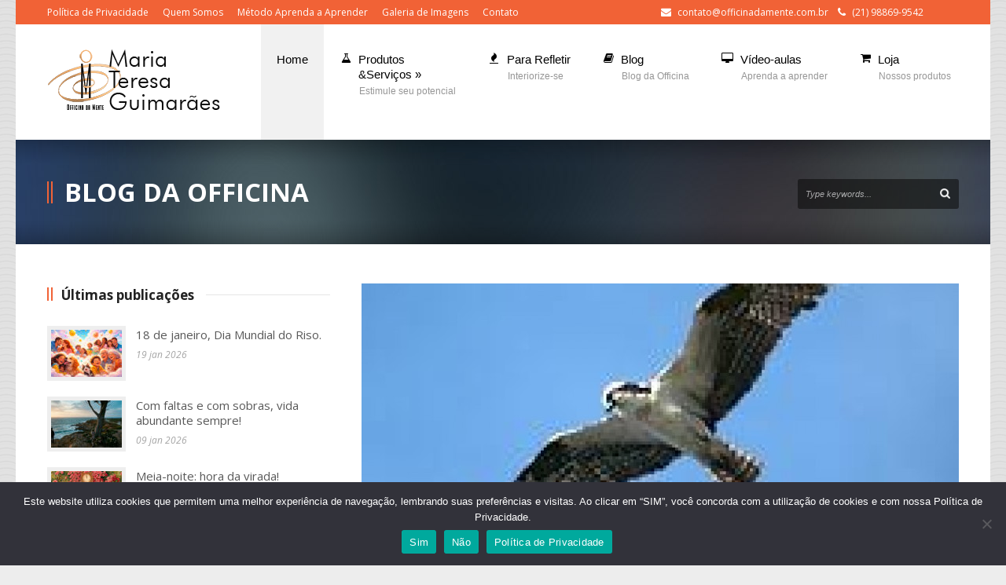

--- FILE ---
content_type: text/html; charset=UTF-8
request_url: https://oficinadamente.com/ser-perfeito/
body_size: 74586
content:
<!DOCTYPE html>
<!--[if lt IE 7]><html class="no-js lt-ie9 lt-ie8 lt-ie7" lang="pt-BR"> <![endif]-->
<!--[if IE 7]><html class="no-js lt-ie9 lt-ie8" lang="pt-BR"> <![endif]-->
<!--[if IE 8]><html class="no-js lt-ie9" lang="pt-BR"> <![endif]-->
<!--[if gt IE 8]><!--> <html class="no-js" lang="pt-BR"> <!--<![endif]-->
<head>

	<!-- Basic Page Needs
  ================================================== -->
	<meta charset="UTF-8" />
	<title>Officina da Mente   &raquo; Ser perfeito!</title>

	<!--[if lt IE 9]>
		<script src="http://html5shiv.googlecode.com/svn/trunk/html5.js"></script>
	<![endif]-->

	<!-- CSS
  ================================================== -->
	<link rel="stylesheet" href="https://oficinadamente.com/wp-content/themes/kingpower/style.css" type="text/css" />
	
				<meta name="viewport" content="width=device-width, user-scalable=no">
		<link rel="stylesheet" href="https://oficinadamente.com/wp-content/themes/kingpower/stylesheet/foundation-responsive.css">
		
	<!--[if IE 7]>
		<link rel="stylesheet" href="https://oficinadamente.com/wp-content/themes/kingpower/stylesheet/ie7-style.css" /> 
		<link rel="stylesheet" href="https://oficinadamente.com/wp-content/themes/kingpower/stylesheet/font-awesome/font-awesome-ie7.min.css" /> 
	<![endif]-->	
	
	<link rel="shortcut icon" href="https://oficinadamente.com/wp-content/uploads/2013/04/favicon1.ico" type="image/x-icon" /><meta property="og:image" content="https://oficinadamente.com/wp-content/uploads/2013/04/pr_08_06_05-150x150.jpg"/><link href="https://fonts.googleapis.com/css?family=Lato:100,100i,200,200i,300,300i,400,400i,500,500i,600,600i,700,700i,800,800i,900,900i%7COpen+Sans:100,100i,200,200i,300,300i,400,400i,500,500i,600,600i,700,700i,800,800i,900,900i%7CIndie+Flower:100,100i,200,200i,300,300i,400,400i,500,500i,600,600i,700,700i,800,800i,900,900i%7COswald:100,100i,200,200i,300,300i,400,400i,500,500i,600,600i,700,700i,800,800i,900,900i" rel="stylesheet"><meta name='robots' content='max-image-preview:large' />
<link rel='dns-prefetch' href='//cdn.jsdelivr.net' />
<link rel='dns-prefetch' href='//player.vimeo.com' />
<link rel='dns-prefetch' href='//ssl.p.jwpcdn.com' />
<link rel='dns-prefetch' href='//fonts.googleapis.com' />
<link rel="alternate" title="oEmbed (JSON)" type="application/json+oembed" href="https://oficinadamente.com/wp-json/oembed/1.0/embed?url=https%3A%2F%2Foficinadamente.com%2Fser-perfeito%2F" />
<link rel="alternate" title="oEmbed (XML)" type="text/xml+oembed" href="https://oficinadamente.com/wp-json/oembed/1.0/embed?url=https%3A%2F%2Foficinadamente.com%2Fser-perfeito%2F&#038;format=xml" />
<style id='wp-img-auto-sizes-contain-inline-css' type='text/css'>
img:is([sizes=auto i],[sizes^="auto," i]){contain-intrinsic-size:3000px 1500px}
/*# sourceURL=wp-img-auto-sizes-contain-inline-css */
</style>
<link rel='stylesheet' id='style-custom-css' href='https://oficinadamente.com/wp-content/themes/kingpower/style-custom.css?ver=6.9' type='text/css' media='all' />
<link rel='stylesheet' id='Google-Font-Droid+Serif-css' href='https://fonts.googleapis.com/css?family=Droid+Serif%3An%2Ci%2Cb%2Cbi&#038;subset=latin&#038;ver=6.9' type='text/css' media='all' />
<link rel='stylesheet' id='Google-Font-Open+Sans-css' href='https://fonts.googleapis.com/css?family=Open+Sans%3An%2Ci%2Cb%2Cbi&#038;subset=latin&#038;ver=6.9' type='text/css' media='all' />
<link rel='stylesheet' id='jquery.prettyphoto-css' href='https://oficinadamente.com/wp-content/plugins/wp-video-lightbox/css/prettyPhoto.css?ver=6.9' type='text/css' media='all' />
<link rel='stylesheet' id='video-lightbox-css' href='https://oficinadamente.com/wp-content/plugins/wp-video-lightbox/wp-video-lightbox.css?ver=6.9' type='text/css' media='all' />
<link rel='stylesheet' id='layerslider-css' href='https://oficinadamente.com/wp-content/plugins/layerslider/assets/static/layerslider/css/layerslider.css?ver=7.10.0' type='text/css' media='all' />
<style id='wp-emoji-styles-inline-css' type='text/css'>

	img.wp-smiley, img.emoji {
		display: inline !important;
		border: none !important;
		box-shadow: none !important;
		height: 1em !important;
		width: 1em !important;
		margin: 0 0.07em !important;
		vertical-align: -0.1em !important;
		background: none !important;
		padding: 0 !important;
	}
/*# sourceURL=wp-emoji-styles-inline-css */
</style>
<style id='wp-block-library-inline-css' type='text/css'>
:root{--wp-block-synced-color:#7a00df;--wp-block-synced-color--rgb:122,0,223;--wp-bound-block-color:var(--wp-block-synced-color);--wp-editor-canvas-background:#ddd;--wp-admin-theme-color:#007cba;--wp-admin-theme-color--rgb:0,124,186;--wp-admin-theme-color-darker-10:#006ba1;--wp-admin-theme-color-darker-10--rgb:0,107,160.5;--wp-admin-theme-color-darker-20:#005a87;--wp-admin-theme-color-darker-20--rgb:0,90,135;--wp-admin-border-width-focus:2px}@media (min-resolution:192dpi){:root{--wp-admin-border-width-focus:1.5px}}.wp-element-button{cursor:pointer}:root .has-very-light-gray-background-color{background-color:#eee}:root .has-very-dark-gray-background-color{background-color:#313131}:root .has-very-light-gray-color{color:#eee}:root .has-very-dark-gray-color{color:#313131}:root .has-vivid-green-cyan-to-vivid-cyan-blue-gradient-background{background:linear-gradient(135deg,#00d084,#0693e3)}:root .has-purple-crush-gradient-background{background:linear-gradient(135deg,#34e2e4,#4721fb 50%,#ab1dfe)}:root .has-hazy-dawn-gradient-background{background:linear-gradient(135deg,#faaca8,#dad0ec)}:root .has-subdued-olive-gradient-background{background:linear-gradient(135deg,#fafae1,#67a671)}:root .has-atomic-cream-gradient-background{background:linear-gradient(135deg,#fdd79a,#004a59)}:root .has-nightshade-gradient-background{background:linear-gradient(135deg,#330968,#31cdcf)}:root .has-midnight-gradient-background{background:linear-gradient(135deg,#020381,#2874fc)}:root{--wp--preset--font-size--normal:16px;--wp--preset--font-size--huge:42px}.has-regular-font-size{font-size:1em}.has-larger-font-size{font-size:2.625em}.has-normal-font-size{font-size:var(--wp--preset--font-size--normal)}.has-huge-font-size{font-size:var(--wp--preset--font-size--huge)}.has-text-align-center{text-align:center}.has-text-align-left{text-align:left}.has-text-align-right{text-align:right}.has-fit-text{white-space:nowrap!important}#end-resizable-editor-section{display:none}.aligncenter{clear:both}.items-justified-left{justify-content:flex-start}.items-justified-center{justify-content:center}.items-justified-right{justify-content:flex-end}.items-justified-space-between{justify-content:space-between}.screen-reader-text{border:0;clip-path:inset(50%);height:1px;margin:-1px;overflow:hidden;padding:0;position:absolute;width:1px;word-wrap:normal!important}.screen-reader-text:focus{background-color:#ddd;clip-path:none;color:#444;display:block;font-size:1em;height:auto;left:5px;line-height:normal;padding:15px 23px 14px;text-decoration:none;top:5px;width:auto;z-index:100000}html :where(.has-border-color){border-style:solid}html :where([style*=border-top-color]){border-top-style:solid}html :where([style*=border-right-color]){border-right-style:solid}html :where([style*=border-bottom-color]){border-bottom-style:solid}html :where([style*=border-left-color]){border-left-style:solid}html :where([style*=border-width]){border-style:solid}html :where([style*=border-top-width]){border-top-style:solid}html :where([style*=border-right-width]){border-right-style:solid}html :where([style*=border-bottom-width]){border-bottom-style:solid}html :where([style*=border-left-width]){border-left-style:solid}html :where(img[class*=wp-image-]){height:auto;max-width:100%}:where(figure){margin:0 0 1em}html :where(.is-position-sticky){--wp-admin--admin-bar--position-offset:var(--wp-admin--admin-bar--height,0px)}@media screen and (max-width:600px){html :where(.is-position-sticky){--wp-admin--admin-bar--position-offset:0px}}

/*# sourceURL=wp-block-library-inline-css */
</style><style id='global-styles-inline-css' type='text/css'>
:root{--wp--preset--aspect-ratio--square: 1;--wp--preset--aspect-ratio--4-3: 4/3;--wp--preset--aspect-ratio--3-4: 3/4;--wp--preset--aspect-ratio--3-2: 3/2;--wp--preset--aspect-ratio--2-3: 2/3;--wp--preset--aspect-ratio--16-9: 16/9;--wp--preset--aspect-ratio--9-16: 9/16;--wp--preset--color--black: #000000;--wp--preset--color--cyan-bluish-gray: #abb8c3;--wp--preset--color--white: #ffffff;--wp--preset--color--pale-pink: #f78da7;--wp--preset--color--vivid-red: #cf2e2e;--wp--preset--color--luminous-vivid-orange: #ff6900;--wp--preset--color--luminous-vivid-amber: #fcb900;--wp--preset--color--light-green-cyan: #7bdcb5;--wp--preset--color--vivid-green-cyan: #00d084;--wp--preset--color--pale-cyan-blue: #8ed1fc;--wp--preset--color--vivid-cyan-blue: #0693e3;--wp--preset--color--vivid-purple: #9b51e0;--wp--preset--gradient--vivid-cyan-blue-to-vivid-purple: linear-gradient(135deg,rgb(6,147,227) 0%,rgb(155,81,224) 100%);--wp--preset--gradient--light-green-cyan-to-vivid-green-cyan: linear-gradient(135deg,rgb(122,220,180) 0%,rgb(0,208,130) 100%);--wp--preset--gradient--luminous-vivid-amber-to-luminous-vivid-orange: linear-gradient(135deg,rgb(252,185,0) 0%,rgb(255,105,0) 100%);--wp--preset--gradient--luminous-vivid-orange-to-vivid-red: linear-gradient(135deg,rgb(255,105,0) 0%,rgb(207,46,46) 100%);--wp--preset--gradient--very-light-gray-to-cyan-bluish-gray: linear-gradient(135deg,rgb(238,238,238) 0%,rgb(169,184,195) 100%);--wp--preset--gradient--cool-to-warm-spectrum: linear-gradient(135deg,rgb(74,234,220) 0%,rgb(151,120,209) 20%,rgb(207,42,186) 40%,rgb(238,44,130) 60%,rgb(251,105,98) 80%,rgb(254,248,76) 100%);--wp--preset--gradient--blush-light-purple: linear-gradient(135deg,rgb(255,206,236) 0%,rgb(152,150,240) 100%);--wp--preset--gradient--blush-bordeaux: linear-gradient(135deg,rgb(254,205,165) 0%,rgb(254,45,45) 50%,rgb(107,0,62) 100%);--wp--preset--gradient--luminous-dusk: linear-gradient(135deg,rgb(255,203,112) 0%,rgb(199,81,192) 50%,rgb(65,88,208) 100%);--wp--preset--gradient--pale-ocean: linear-gradient(135deg,rgb(255,245,203) 0%,rgb(182,227,212) 50%,rgb(51,167,181) 100%);--wp--preset--gradient--electric-grass: linear-gradient(135deg,rgb(202,248,128) 0%,rgb(113,206,126) 100%);--wp--preset--gradient--midnight: linear-gradient(135deg,rgb(2,3,129) 0%,rgb(40,116,252) 100%);--wp--preset--font-size--small: 13px;--wp--preset--font-size--medium: 20px;--wp--preset--font-size--large: 36px;--wp--preset--font-size--x-large: 42px;--wp--preset--spacing--20: 0.44rem;--wp--preset--spacing--30: 0.67rem;--wp--preset--spacing--40: 1rem;--wp--preset--spacing--50: 1.5rem;--wp--preset--spacing--60: 2.25rem;--wp--preset--spacing--70: 3.38rem;--wp--preset--spacing--80: 5.06rem;--wp--preset--shadow--natural: 6px 6px 9px rgba(0, 0, 0, 0.2);--wp--preset--shadow--deep: 12px 12px 50px rgba(0, 0, 0, 0.4);--wp--preset--shadow--sharp: 6px 6px 0px rgba(0, 0, 0, 0.2);--wp--preset--shadow--outlined: 6px 6px 0px -3px rgb(255, 255, 255), 6px 6px rgb(0, 0, 0);--wp--preset--shadow--crisp: 6px 6px 0px rgb(0, 0, 0);}:where(.is-layout-flex){gap: 0.5em;}:where(.is-layout-grid){gap: 0.5em;}body .is-layout-flex{display: flex;}.is-layout-flex{flex-wrap: wrap;align-items: center;}.is-layout-flex > :is(*, div){margin: 0;}body .is-layout-grid{display: grid;}.is-layout-grid > :is(*, div){margin: 0;}:where(.wp-block-columns.is-layout-flex){gap: 2em;}:where(.wp-block-columns.is-layout-grid){gap: 2em;}:where(.wp-block-post-template.is-layout-flex){gap: 1.25em;}:where(.wp-block-post-template.is-layout-grid){gap: 1.25em;}.has-black-color{color: var(--wp--preset--color--black) !important;}.has-cyan-bluish-gray-color{color: var(--wp--preset--color--cyan-bluish-gray) !important;}.has-white-color{color: var(--wp--preset--color--white) !important;}.has-pale-pink-color{color: var(--wp--preset--color--pale-pink) !important;}.has-vivid-red-color{color: var(--wp--preset--color--vivid-red) !important;}.has-luminous-vivid-orange-color{color: var(--wp--preset--color--luminous-vivid-orange) !important;}.has-luminous-vivid-amber-color{color: var(--wp--preset--color--luminous-vivid-amber) !important;}.has-light-green-cyan-color{color: var(--wp--preset--color--light-green-cyan) !important;}.has-vivid-green-cyan-color{color: var(--wp--preset--color--vivid-green-cyan) !important;}.has-pale-cyan-blue-color{color: var(--wp--preset--color--pale-cyan-blue) !important;}.has-vivid-cyan-blue-color{color: var(--wp--preset--color--vivid-cyan-blue) !important;}.has-vivid-purple-color{color: var(--wp--preset--color--vivid-purple) !important;}.has-black-background-color{background-color: var(--wp--preset--color--black) !important;}.has-cyan-bluish-gray-background-color{background-color: var(--wp--preset--color--cyan-bluish-gray) !important;}.has-white-background-color{background-color: var(--wp--preset--color--white) !important;}.has-pale-pink-background-color{background-color: var(--wp--preset--color--pale-pink) !important;}.has-vivid-red-background-color{background-color: var(--wp--preset--color--vivid-red) !important;}.has-luminous-vivid-orange-background-color{background-color: var(--wp--preset--color--luminous-vivid-orange) !important;}.has-luminous-vivid-amber-background-color{background-color: var(--wp--preset--color--luminous-vivid-amber) !important;}.has-light-green-cyan-background-color{background-color: var(--wp--preset--color--light-green-cyan) !important;}.has-vivid-green-cyan-background-color{background-color: var(--wp--preset--color--vivid-green-cyan) !important;}.has-pale-cyan-blue-background-color{background-color: var(--wp--preset--color--pale-cyan-blue) !important;}.has-vivid-cyan-blue-background-color{background-color: var(--wp--preset--color--vivid-cyan-blue) !important;}.has-vivid-purple-background-color{background-color: var(--wp--preset--color--vivid-purple) !important;}.has-black-border-color{border-color: var(--wp--preset--color--black) !important;}.has-cyan-bluish-gray-border-color{border-color: var(--wp--preset--color--cyan-bluish-gray) !important;}.has-white-border-color{border-color: var(--wp--preset--color--white) !important;}.has-pale-pink-border-color{border-color: var(--wp--preset--color--pale-pink) !important;}.has-vivid-red-border-color{border-color: var(--wp--preset--color--vivid-red) !important;}.has-luminous-vivid-orange-border-color{border-color: var(--wp--preset--color--luminous-vivid-orange) !important;}.has-luminous-vivid-amber-border-color{border-color: var(--wp--preset--color--luminous-vivid-amber) !important;}.has-light-green-cyan-border-color{border-color: var(--wp--preset--color--light-green-cyan) !important;}.has-vivid-green-cyan-border-color{border-color: var(--wp--preset--color--vivid-green-cyan) !important;}.has-pale-cyan-blue-border-color{border-color: var(--wp--preset--color--pale-cyan-blue) !important;}.has-vivid-cyan-blue-border-color{border-color: var(--wp--preset--color--vivid-cyan-blue) !important;}.has-vivid-purple-border-color{border-color: var(--wp--preset--color--vivid-purple) !important;}.has-vivid-cyan-blue-to-vivid-purple-gradient-background{background: var(--wp--preset--gradient--vivid-cyan-blue-to-vivid-purple) !important;}.has-light-green-cyan-to-vivid-green-cyan-gradient-background{background: var(--wp--preset--gradient--light-green-cyan-to-vivid-green-cyan) !important;}.has-luminous-vivid-amber-to-luminous-vivid-orange-gradient-background{background: var(--wp--preset--gradient--luminous-vivid-amber-to-luminous-vivid-orange) !important;}.has-luminous-vivid-orange-to-vivid-red-gradient-background{background: var(--wp--preset--gradient--luminous-vivid-orange-to-vivid-red) !important;}.has-very-light-gray-to-cyan-bluish-gray-gradient-background{background: var(--wp--preset--gradient--very-light-gray-to-cyan-bluish-gray) !important;}.has-cool-to-warm-spectrum-gradient-background{background: var(--wp--preset--gradient--cool-to-warm-spectrum) !important;}.has-blush-light-purple-gradient-background{background: var(--wp--preset--gradient--blush-light-purple) !important;}.has-blush-bordeaux-gradient-background{background: var(--wp--preset--gradient--blush-bordeaux) !important;}.has-luminous-dusk-gradient-background{background: var(--wp--preset--gradient--luminous-dusk) !important;}.has-pale-ocean-gradient-background{background: var(--wp--preset--gradient--pale-ocean) !important;}.has-electric-grass-gradient-background{background: var(--wp--preset--gradient--electric-grass) !important;}.has-midnight-gradient-background{background: var(--wp--preset--gradient--midnight) !important;}.has-small-font-size{font-size: var(--wp--preset--font-size--small) !important;}.has-medium-font-size{font-size: var(--wp--preset--font-size--medium) !important;}.has-large-font-size{font-size: var(--wp--preset--font-size--large) !important;}.has-x-large-font-size{font-size: var(--wp--preset--font-size--x-large) !important;}
/*# sourceURL=global-styles-inline-css */
</style>

<style id='classic-theme-styles-inline-css' type='text/css'>
/*! This file is auto-generated */
.wp-block-button__link{color:#fff;background-color:#32373c;border-radius:9999px;box-shadow:none;text-decoration:none;padding:calc(.667em + 2px) calc(1.333em + 2px);font-size:1.125em}.wp-block-file__button{background:#32373c;color:#fff;text-decoration:none}
/*# sourceURL=/wp-includes/css/classic-themes.min.css */
</style>
<link rel='stylesheet' id='mpp_gutenberg-css' href='https://oficinadamente.com/wp-content/plugins/metronet-profile-picture/dist/blocks.style.build.css?ver=2.6.3' type='text/css' media='all' />
<link rel='stylesheet' id='elite_player_style-css' href='https://oficinadamente.com/wp-content/plugins/Elite-video-player/css/elite.min.css?ver=11.0.1' type='text/css' media='all' />
<link rel='stylesheet' id='elite_player_icons-css' href='https://oficinadamente.com/wp-content/plugins/Elite-video-player/css/elite-font-awesome.min.css?ver=11.0.1' type='text/css' media='all' />
<link rel='stylesheet' id='elite_player_scrollbar-css' href='https://oficinadamente.com/wp-content/plugins/Elite-video-player/css/jquery.mCustomScrollbar.min.css?ver=11.0.1' type='text/css' media='all' />
<link rel='stylesheet' id='contact-form-7-css' href='https://oficinadamente.com/wp-content/plugins/contact-form-7/includes/css/styles.css?ver=6.1.4' type='text/css' media='all' />
<link rel='stylesheet' id='cookie-notice-front-css' href='https://oficinadamente.com/wp-content/plugins/cookie-notice/css/front.min.css?ver=2.5.11' type='text/css' media='all' />
<link rel='stylesheet' id='wpa-css-css' href='https://oficinadamente.com/wp-content/plugins/honeypot/includes/css/wpa.css?ver=2.3.04' type='text/css' media='all' />
<link rel='stylesheet' id='newsletter-css' href='https://oficinadamente.com/wp-content/plugins/newsletter/style.css?ver=9.1.1' type='text/css' media='all' />
<link rel='stylesheet' id='wppb_stylesheet-css' href='https://oficinadamente.com/wp-content/plugins/profile-builder/assets/css/style-front-end.css?ver=3.15.2' type='text/css' media='all' />
<link rel='stylesheet' id='superfish-css' href='https://oficinadamente.com/wp-content/themes/kingpower/stylesheet/superfish.css?ver=6.9' type='text/css' media='all' />
<link rel='stylesheet' id='fancybox-css' href='https://oficinadamente.com/wp-content/themes/kingpower/stylesheet/fancybox.css?ver=6.9' type='text/css' media='all' />
<link rel='stylesheet' id='fancybox-thumbs-css' href='https://oficinadamente.com/wp-content/themes/kingpower/stylesheet/jquery.fancybox-thumbs.css?ver=6.9' type='text/css' media='all' />
<link rel='stylesheet' id='font-awesome-css' href='https://oficinadamente.com/wp-content/themes/kingpower/stylesheet/font-awesome/font-awesome.css?ver=6.9' type='text/css' media='all' />
<script type="text/javascript" src="https://oficinadamente.com/wp-includes/js/jquery/jquery.min.js?ver=3.7.1" id="jquery-core-js"></script>
<script type="text/javascript" src="https://oficinadamente.com/wp-includes/js/jquery/jquery-migrate.min.js?ver=3.4.1" id="jquery-migrate-js"></script>
<script type="text/javascript" src="https://oficinadamente.com/wp-content/plugins/wp-video-lightbox/js/jquery.prettyPhoto.js?ver=3.1.6" id="jquery.prettyphoto-js"></script>
<script type="text/javascript" id="video-lightbox-js-extra">
/* <![CDATA[ */
var vlpp_vars = {"prettyPhoto_rel":"wp-video-lightbox","animation_speed":"fast","slideshow":"5000","autoplay_slideshow":"false","opacity":"0.80","show_title":"true","allow_resize":"true","allow_expand":"true","default_width":"640","default_height":"480","counter_separator_label":"/","theme":"pp_default","horizontal_padding":"20","hideflash":"false","wmode":"opaque","autoplay":"false","modal":"false","deeplinking":"false","overlay_gallery":"true","overlay_gallery_max":"30","keyboard_shortcuts":"true","ie6_fallback":"true"};
//# sourceURL=video-lightbox-js-extra
/* ]]> */
</script>
<script type="text/javascript" src="https://oficinadamente.com/wp-content/plugins/wp-video-lightbox/js/video-lightbox.js?ver=3.1.6" id="video-lightbox-js"></script>
<script type="text/javascript" id="layerslider-utils-js-extra">
/* <![CDATA[ */
var LS_Meta = {"v":"7.10.0","fixGSAP":"1"};
//# sourceURL=layerslider-utils-js-extra
/* ]]> */
</script>
<script type="text/javascript" src="https://oficinadamente.com/wp-content/plugins/layerslider/assets/static/layerslider/js/layerslider.utils.js?ver=7.10.0" id="layerslider-utils-js"></script>
<script type="text/javascript" src="https://oficinadamente.com/wp-content/plugins/layerslider/assets/static/layerslider/js/layerslider.kreaturamedia.jquery.js?ver=7.10.0" id="layerslider-js"></script>
<script type="text/javascript" src="https://oficinadamente.com/wp-content/plugins/layerslider/assets/static/layerslider/js/layerslider.transitions.js?ver=7.10.0" id="layerslider-transitions-js"></script>
<script type="text/javascript" src="https://oficinadamente.com/wp-content/plugins/Elite-video-player/js/embed.min.js?ver=11.0.1" id="elite_embed-js"></script>
<script type="text/javascript" src="https://cdn.jsdelivr.net/npm/hls.js@latest?ver=11.0.1" id="elite_hls-js"></script>
<script type="text/javascript" src="https://oficinadamente.com/wp-content/plugins/Elite-video-player/js/jquery.mCustomScrollbar.min.js?ver=11.0.1" id="elite_jquery.mCustomScrollbar-js"></script>
<script type="text/javascript" src="https://player.vimeo.com/api/player.js?ver=11.0.1" id="elite_vimeo-js"></script>
<script type="text/javascript" src="https://oficinadamente.com/wp-content/plugins/Elite-video-player/js/THREEx.FullScreen.min.js?ver=11.0.1" id="elite_THREEx.FullScreen-js"></script>
<script type="text/javascript" src="https://oficinadamente.com/wp-content/plugins/Elite-video-player/js/vast.min.js?ver=11.0.1" id="elite_vast-js"></script>
<script type="text/javascript" src="https://oficinadamente.com/wp-content/plugins/Elite-video-player/js/chromecast.min.js?ver=11.0.1" id="elite_chromecast-js"></script>
<script type="text/javascript" src="https://oficinadamente.com/wp-content/plugins/Elite-video-player/js/Playlist.min.js?ver=11.0.1" id="elite_playlist-js"></script>
<script type="text/javascript" src="https://oficinadamente.com/wp-content/plugins/Elite-video-player/js/videoPlayer.min.js?ver=11.0.1" id="elite_video_player-js"></script>
<script type="text/javascript" id="cookie-notice-front-js-before">
/* <![CDATA[ */
var cnArgs = {"ajaxUrl":"https:\/\/oficinadamente.com\/wp-admin\/admin-ajax.php","nonce":"0490348bb3","hideEffect":"fade","position":"bottom","onScroll":false,"onScrollOffset":100,"onClick":false,"cookieName":"cookie_notice_accepted","cookieTime":7862400,"cookieTimeRejected":7862400,"globalCookie":false,"redirection":false,"cache":false,"revokeCookies":true,"revokeCookiesOpt":"manual"};

//# sourceURL=cookie-notice-front-js-before
/* ]]> */
</script>
<script type="text/javascript" src="https://oficinadamente.com/wp-content/plugins/cookie-notice/js/front.min.js?ver=2.5.11" id="cookie-notice-front-js"></script>
<script type="text/javascript" src="https://ssl.p.jwpcdn.com/6/12/jwplayer.js?ver=6.9" id="jwplayer-js"></script>
<script type="text/javascript" src="https://oficinadamente.com/wp-content/themes/kingpower/javascript/jquery.fitvids.js?ver=1.0" id="fitvids-js"></script>
<meta name="generator" content="Powered by LayerSlider 7.10.0 - Build Heros, Sliders, and Popups. Create Animations and Beautiful, Rich Web Content as Easy as Never Before on WordPress." />
<!-- LayerSlider updates and docs at: https://layerslider.com -->
<link rel="https://api.w.org/" href="https://oficinadamente.com/wp-json/" /><link rel="alternate" title="JSON" type="application/json" href="https://oficinadamente.com/wp-json/wp/v2/posts/4003" /><link rel="EditURI" type="application/rsd+xml" title="RSD" href="https://oficinadamente.com/xmlrpc.php?rsd" />
<meta name="generator" content="WordPress 6.9" />
<link rel="canonical" href="https://oficinadamente.com/ser-perfeito/" />
<link rel='shortlink' href='https://oficinadamente.com/?p=4003' />
<script type="text/javascript">jwplayer.defaults = { "ph": 2 };</script>
            <script type="text/javascript">
            if (typeof(jwp6AddLoadEvent) == 'undefined') {
                function jwp6AddLoadEvent(func) {
                    var oldonload = window.onload;
                    if (typeof window.onload != 'function') {
                        window.onload = func;
                    } else {
                        window.onload = function() {
                            if (oldonload) {
                                oldonload();
                            }
                            func();
                        }
                    }
                }
            }
            </script>

            <script>
            WP_VIDEO_LIGHTBOX_VERSION="1.9.12";
            WP_VID_LIGHTBOX_URL="https://oficinadamente.com/wp-content/plugins/wp-video-lightbox";
                        function wpvl_paramReplace(name, string, value) {
                // Find the param with regex
                // Grab the first character in the returned string (should be ? or &)
                // Replace our href string with our new value, passing on the name and delimeter

                var re = new RegExp("[\?&]" + name + "=([^&#]*)");
                var matches = re.exec(string);
                var newString;

                if (matches === null) {
                    // if there are no params, append the parameter
                    newString = string + '?' + name + '=' + value;
                } else {
                    var delimeter = matches[0].charAt(0);
                    newString = string.replace(re, delimeter + name + "=" + value);
                }
                return newString;
            }
            </script>	
<!--[if lt IE 9]>
<style type="text/css">
	div.gdl-search-form{ width: 205px; }
	div.shortcode-dropcap.circle,
	div.anythingSlider .anythingControls ul a, .flex-control-nav li a, 
	.nivo-controlNav a, ls-bottom-slidebuttons a{
		z-index: 1000;
		position: relative;
		behavior: url(https://oficinadamente.com/wp-content/themes/kingpower/stylesheet/ie-fix/PIE.php);
	}
	div.top-search-wrapper .search-text{ width: 185px; }
	div.top-search-wrapper .search-text input{ float: right; }
	div.logo-right-text-content { width: 400px !important; }
	
	span.portfolio-thumbnail-image-hover,
	span.hover-link, span.hover-video, span.hover-zoom{ display: none !important; }
	
	.portfolio-media-wrapper:hover span{ display: block !important; }
	.blog-media-wrapper:hover span{ display: block !important; }
	
	ul.gdl-accordion li, ul.gdl-toggle-box li{ overflow: hidden; }		
	
	div.logo-wrapper img{ float: left; }
		
</style>
<![endif]-->
	<meta http-equiv="X-UA-Compatible" content="IE=edge">
</head>
<body class="wp-singular post-template-default single single-post postid-4003 single-format-standard wp-theme-kingpower cookies-not-set">
<div class="body-outer-wrapper">
	<div class="body-wrapper">
		<div class="header-outer-wrapper ">
			<!-- top navigation -->
			<div class="top-navigation-wrapper boxed-style">
				<div class="top-navigation-container container">
					<div class="top-navigation-left"><a href="http://oficinadamente.com/politica-de-privacidade/">Política de Privacidade</a>      <a href="http://oficinadamente.com/?page_id=3767">Quem Somos</a>      <a href="http://oficinadamente.com/?page_id=4413">Método Aprenda a Aprender</a>      <a href="http://oficinadamente.com/imagens-da-officina/">Galeria de Imagens</a>      <a href="http://oficinadamente.com/?page_id=100">Contato</a></p></div><div class="top-navigation-right"><div class="top-navigation-right-text"><i class="gdl-icon-shortcode icon-envelope-alt" style="color:ffffff;font-size:13px;"></i> <a href="mailto:contato@officinadamente.com.br" target="_blank">contato@officinadamente.com.br</a>         
<i class="gdl-icon-shortcode icon-phone" style="color:ffffff;font-size:13px;"></i> (21) 98869-9542</div><div id="gdl-social-icon" class="social-wrapper gdl-retina"><div class="social-icon-wrapper"></div></div></div>					<div class="clear"></div>
				</div>
			</div> <!-- top navigation wrapper -->
			
			<div class="header-wrapper container main">
					
				<!-- Get Logo -->
				<div class="logo-wrapper">
					<a href="https://oficinadamente.com"><img src="https://oficinadamente.com/wp-content/uploads/2016/08/logo_officinaMT.png" alt=""/></a>				</div>

				<!-- Navigation -->
				<div class="gdl-navigation-wrapper">
					<div class="responsive-menu-wrapper"><select id="menu-main" class="menu dropdown-menu"><option value="" class="blank">&#8212; Main Menu &#8212;</option><option class="menu-item menu-item-type-post_type menu-item-object-page menu-item-home menu-item-7657 menu-item-depth-0" value="https://oficinadamente.com/">Home</option>
<option class="icon-beaker menu-item menu-item-type-post_type menu-item-object-page menu-item-has-children menu-item-4447 menu-item-depth-0" value="https://oficinadamente.com/produtos-e-servicos/">Produtos<br>&#038;Serviços</option>	<option class="menu-item menu-item-type-custom menu-item-object-custom menu-item-has-children menu-item-6834 menu-item-depth-1" value="#">- Aprendizado</option>		<option class="menu-item menu-item-type-post_type menu-item-object-page menu-item-4455 menu-item-depth-2" value="https://oficinadamente.com/consultoria-em-aprendizagem/">- - Consultoria em Aprendizagem</option>
		<option class="menu-item menu-item-type-post_type menu-item-object-page menu-item-4452 menu-item-depth-2" value="https://oficinadamente.com/consultoria-academica-2o-grau-graduacao-concursos/">- - Consultoria Acadêmica</option>
		<option class="menu-item menu-item-type-post_type menu-item-object-page menu-item-4458 menu-item-depth-2" value="https://oficinadamente.com/diagnostico-metacognitivo/">- - Diagnóstico Metacognitivo</option>
		<option class="menu-item menu-item-type-post_type menu-item-object-page menu-item-4456 menu-item-depth-2" value="https://oficinadamente.com/escreva-facil/">- - Escreva Fácil (individual)</option>
		<option class="menu-item menu-item-type-post_type menu-item-object-page menu-item-4449 menu-item-depth-2" value="https://oficinadamente.com/escreva-facil-2/">- - Escreva Fácil (grupo)</option>
		<option class="menu-item menu-item-type-post_type menu-item-object-page menu-item-4454 menu-item-depth-2" value="https://oficinadamente.com/cursos-on-line/">- - Cursos on Line</option>
		<option class="menu-item menu-item-type-post_type menu-item-object-page menu-item-4453 menu-item-depth-2" value="https://oficinadamente.com/workshops/">- - Workshops</option>
		<option class="menu-item menu-item-type-post_type menu-item-object-page menu-item-5783 menu-item-depth-2" value="https://oficinadamente.com/livros/">- - Livros Publicados</option>

	<option class="menu-item menu-item-type-custom menu-item-object-custom menu-item-has-children menu-item-6835 menu-item-depth-1" value="#">- Psicoterapia</option>		<option class="menu-item menu-item-type-post_type menu-item-object-page menu-item-4457 menu-item-depth-2" value="https://oficinadamente.com/psicoterapia-adolescentes-adultos-e-casais/">- - Psicoterapia: Adolescentes, Adultos, Casais e Família</option>
		<option class="menu-item menu-item-type-post_type menu-item-object-page menu-item-5931 menu-item-depth-2" value="https://oficinadamente.com/tratamento-da-depressao/">- - Tratamento da Depressão</option>
		<option class="menu-item menu-item-type-post_type menu-item-object-page menu-item-5930 menu-item-depth-2" value="https://oficinadamente.com/tratamento-da-sindrome-do-panico/">- - Tratamento da Síndrome do Pânico</option>
		<option class="menu-item menu-item-type-post_type menu-item-object-page menu-item-5929 menu-item-depth-2" value="https://oficinadamente.com/tratamento-da-sindrome-das-99-vidas/">- - Tratamento da &#8220;Síndrome das 99 Vidas&#8221;</option>
		<option class="menu-item menu-item-type-post_type menu-item-object-page menu-item-8093 menu-item-depth-2" value="https://oficinadamente.com/aprendendo-a-ser/">- - Aprendendo a Ser</option>
		<option class="menu-item menu-item-type-post_type menu-item-object-page menu-item-4451 menu-item-depth-2" value="https://oficinadamente.com/danca-das-cadeiras/">- - Dança das Cadeiras</option>
		<option class="menu-item menu-item-type-post_type menu-item-object-page menu-item-4450 menu-item-depth-2" value="https://oficinadamente.com/tarot/">- - Tarot e Autoconhecimento</option>


<option class="icon-fire menu-item menu-item-type-post_type menu-item-object-page menu-item-3634 menu-item-depth-0" value="https://oficinadamente.com/blog-1-column/">Para Refletir</option>
<option class="icon-book menu-item menu-item-type-post_type menu-item-object-page menu-item-3760 menu-item-depth-0" value="https://oficinadamente.com/blog-da-officina/">Blog</option>
<option class="icon-desktop menu-item menu-item-type-post_type menu-item-object-page menu-item-8194 menu-item-depth-0" value="https://oficinadamente.com/video-aulas/">Vídeo-aulas</option>
<option class="icon-shopping-cart menu-item menu-item-type-post_type menu-item-object-page menu-item-7411 menu-item-depth-0" value="https://oficinadamente.com/loja/">Loja</option>
</select></div><div class="clear"></div><div class="navigation-wrapper"><div class="gdl-current-menu" ></div><div id="main-superfish-wrapper" class="menu-wrapper"><ul id="menu-main-1" class="sf-menu"><li id="menu-item-7657" class="menu-item menu-item-type-post_type menu-item-object-page menu-item-home"><a href="https://oficinadamente.com/"><span class="gdl-des-prepend"><span class="gdl-label">Home</span></span></a></li>
<li id="menu-item-4447" class="menu-item menu-item-type-post_type menu-item-object-page menu-item-has-children"><a href="https://oficinadamente.com/produtos-e-servicos/"><i class="gdl-menu-icon icon-beaker" ></i><span class="gdl-des-prepend"><span class="gdl-label">Produtos<br>&#038;Serviços</span><span class="gdl-description">Estimule seu potencial</span></span></a>
<ul class="sub-menu">
	<li id="menu-item-6834" class="menu-item menu-item-type-custom menu-item-object-custom menu-item-has-children"><a href="#"><span class="gdl-sub-label">Aprendizado</span></a>
	<ul class="sub-menu">
		<li id="menu-item-4455" class="menu-item menu-item-type-post_type menu-item-object-page"><a href="https://oficinadamente.com/consultoria-em-aprendizagem/"><span class="gdl-sub-label">Consultoria em Aprendizagem</span></a></li>
		<li id="menu-item-4452" class="menu-item menu-item-type-post_type menu-item-object-page"><a href="https://oficinadamente.com/consultoria-academica-2o-grau-graduacao-concursos/"><span class="gdl-sub-label">Consultoria Acadêmica</span></a></li>
		<li id="menu-item-4458" class="menu-item menu-item-type-post_type menu-item-object-page"><a href="https://oficinadamente.com/diagnostico-metacognitivo/"><span class="gdl-sub-label">Diagnóstico Metacognitivo</span></a></li>
		<li id="menu-item-4456" class="menu-item menu-item-type-post_type menu-item-object-page"><a href="https://oficinadamente.com/escreva-facil/"><span class="gdl-sub-label">Escreva Fácil (individual)</span></a></li>
		<li id="menu-item-4449" class="menu-item menu-item-type-post_type menu-item-object-page"><a href="https://oficinadamente.com/escreva-facil-2/"><span class="gdl-sub-label">Escreva Fácil (grupo)</span></a></li>
		<li id="menu-item-4454" class="menu-item menu-item-type-post_type menu-item-object-page"><a href="https://oficinadamente.com/cursos-on-line/"><span class="gdl-sub-label">Cursos on Line</span></a></li>
		<li id="menu-item-4453" class="menu-item menu-item-type-post_type menu-item-object-page"><a href="https://oficinadamente.com/workshops/"><span class="gdl-sub-label">Workshops</span></a></li>
		<li id="menu-item-5783" class="menu-item menu-item-type-post_type menu-item-object-page"><a href="https://oficinadamente.com/livros/"><span class="gdl-sub-label">Livros Publicados</span></a></li>
	</ul>
</li>
	<li id="menu-item-6835" class="menu-item menu-item-type-custom menu-item-object-custom menu-item-has-children"><a href="#"><span class="gdl-sub-label">Psicoterapia</span></a>
	<ul class="sub-menu">
		<li id="menu-item-4457" class="menu-item menu-item-type-post_type menu-item-object-page"><a href="https://oficinadamente.com/psicoterapia-adolescentes-adultos-e-casais/"><span class="gdl-sub-label">Psicoterapia: Adolescentes, Adultos, Casais e Família</span></a></li>
		<li id="menu-item-5931" class="menu-item menu-item-type-post_type menu-item-object-page"><a href="https://oficinadamente.com/tratamento-da-depressao/"><span class="gdl-sub-label">Tratamento da Depressão</span></a></li>
		<li id="menu-item-5930" class="menu-item menu-item-type-post_type menu-item-object-page"><a href="https://oficinadamente.com/tratamento-da-sindrome-do-panico/"><span class="gdl-sub-label">Tratamento da Síndrome do Pânico</span></a></li>
		<li id="menu-item-5929" class="menu-item menu-item-type-post_type menu-item-object-page"><a href="https://oficinadamente.com/tratamento-da-sindrome-das-99-vidas/"><span class="gdl-sub-label">Tratamento da &#8220;Síndrome das 99 Vidas&#8221;</span></a></li>
		<li id="menu-item-8093" class="menu-item menu-item-type-post_type menu-item-object-page"><a href="https://oficinadamente.com/aprendendo-a-ser/"><span class="gdl-sub-label">Aprendendo a Ser</span></a></li>
		<li id="menu-item-4451" class="menu-item menu-item-type-post_type menu-item-object-page"><a href="https://oficinadamente.com/danca-das-cadeiras/"><span class="gdl-sub-label">Dança das Cadeiras</span></a></li>
		<li id="menu-item-4450" class="menu-item menu-item-type-post_type menu-item-object-page"><a href="https://oficinadamente.com/tarot/"><span class="gdl-sub-label">Tarot e Autoconhecimento</span></a></li>
	</ul>
</li>
</ul>
</li>
<li id="menu-item-3634" class="menu-item menu-item-type-post_type menu-item-object-page"><a href="https://oficinadamente.com/blog-1-column/"><i class="gdl-menu-icon icon-fire" ></i><span class="gdl-des-prepend"><span class="gdl-label">Para Refletir</span><span class="gdl-description">Interiorize-se</span></span></a></li>
<li id="menu-item-3760" class="menu-item menu-item-type-post_type menu-item-object-page"><a href="https://oficinadamente.com/blog-da-officina/"><i class="gdl-menu-icon icon-book" ></i><span class="gdl-des-prepend"><span class="gdl-label">Blog</span><span class="gdl-description">Blog da Officina</span></span></a></li>
<li id="menu-item-8194" class="menu-item menu-item-type-post_type menu-item-object-page"><a title="Aprenda a aprender" href="https://oficinadamente.com/video-aulas/"><i class="gdl-menu-icon icon-desktop" ></i><span class="gdl-des-prepend"><span class="gdl-label">Vídeo-aulas</span><span class="gdl-description">Aprenda a aprender</span></span></a></li>
<li id="menu-item-7411" class="menu-item menu-item-type-post_type menu-item-object-page"><a href="https://oficinadamente.com/loja/"><i class="gdl-menu-icon icon-shopping-cart" ></i><span class="gdl-des-prepend"><span class="gdl-label">Loja</span><span class="gdl-description">Nossos produtos</span></span></a></li>
</ul></div><div class="clear"></div></div>					<div class="clear"></div>
				</div>
				<div class="clear"></div>
			</div> <!-- header wrapper container -->
					</div> <!-- header outer wrapper -->
		<div class="page-header-wrapper boxed-style gdl-border-x bottom"><div class="page-header-container container"><div class="page-header-inner-wrapper"><div class="page-header-left-bar"></div><div class="page-header-left-bar"></div><h1 class="page-header-title">Blog da Officina</h1></div><span class="page-header-caption"></span></div><div class="page-title-top-shadow"></div><div class="page-title-bottom-shadow"></div><div class="gdl-search-form">
	<form method="get" id="searchform" action="https://oficinadamente.com/">
				<div class="search-text" id="search-text">
			<input type="text" value="Type keywords..." name="s" id="s" autocomplete="off" data-default="Type keywords..." />
		</div>
		<input type="submit" id="searchsubmit" value="" />
		<div class="clear"></div>
	</form>
</div></div>		<div class="content-outer-wrapper ">
			<div class="header-bottom-bar-wrapper boxed-style">
				<div class="header-bottom-bar boxed-style"></div>
			</div>
						<div class="content-wrapper container main ">		<div id="post-4003" class="post-4003 post type-post status-publish format-standard has-post-thumbnail hentry category-para_refletir">
	<div class="page-wrapper single-blog single-sidebar left-sidebar">
		<div class="row gdl-page-row-wrapper"><div class="gdl-page-left mb0 twelve columns"><div class="row"><div class="gdl-page-item mb0 pb20 gdl-blog-full eight columns"><div class="blog-media-wrapper gdl-image"><a href="https://oficinadamente.com/wp-content/uploads/2013/04/pr_08_06_05.jpg" data-rel="fancybox" title="Ser perfeito!"><img src="https://oficinadamente.com/wp-content/uploads/2013/04/pr_08_06_05-760x300.jpg" alt=""/></a></div><div class="blog-content-wrapper"><div class="blog-comment"><i class="icon-comments"></i><a href="https://oficinadamente.com/ser-perfeito/#respond">0 Comment</a></div><h1 class="blog-title"><a href="https://oficinadamente.com/ser-perfeito/">Ser perfeito!</a></h1><div class="blog-info-wrapper"><div class="blog-date"><i class="icon-calendar"></i><a href="https://oficinadamente.com/2005/06/08/" >08 jun 2005</a></div><div class="blog-author"><i class="icon-user"></i><a href="https://oficinadamente.com/author/mariateresa/" title="Posts de Maria Teresa Guimarães" rel="author">Maria Teresa Guimarães</a></div><div class="clear"></div></div><div class="blog-content"><p>Ser perfeito! Ser superior!<br />
Não ter defeitos. Não ter problemas.<br />
Saber tudo. Não errar.<br />
Ser mais do que o outro. Vontade de Poder!</p>
<p>Você pode tudo a partir da sua integridade.<br />
Você pode tudo, aceitando seus fracassos.<br />
Aqui você pode ousar.<br />
Aqui você se arrisca até a errar.<br />
Aqui você flerta com o seu poder!</p>
<p>Ser superior não é ser melhor ou mais que o outro.<br />
Ser superior é ser o que se é, com defeitos e qualidades.<br />
Ser superior é ser feliz no seu cotidiano.<br />
São raros os momentos de êxtase.</p>
<p>E, logo após vem a calmaria, que muitos chamam de “ momentos sem graça”.<br />
Mas a graça destes momentos está no reconhecimento do “ ser único” que você é.<br />
Daí a sua importância.<br />
Agora você Pode! Pode! e Pode&#8230; Ser Feliz!</p>
<p><em>(Maria Teresa Guimarães &#8211; Psicoterapeuta)</em></p>
<p>&nbsp;</p>
<div class="clear"></div></div><h3 class='social-share-title'>Compartilhe esse artigo:</h3><div class="social-shares"><ul>			<li>
				<a href="http://www.facebook.com/share.php?u=https://oficinadamente.com/ser-perfeito/" target="_blank">
					<img class="no-preload" src="https://oficinadamente.com/wp-content/themes/kingpower/images/icon/social-icon-m/facebook.png" width="32" height="32" />
				</a>
			</li>
						<li>
				<a href="http://twitter.com/home?status=Ser%20perfeito!%20-%20https://oficinadamente.com/ser-perfeito/" target="_blank">
					<img class="no-preload" src="https://oficinadamente.com/wp-content/themes/kingpower/images/icon/social-icon-m/twitter.png" width="32" height="32" />
				</a>
			</li>
						<li>
				<a href="http://reddit.com/submit?url=https://oficinadamente.com/ser-perfeito/&#038;title=Ser%20perfeito!" target="_blank">
					<img class="no-preload" src="https://oficinadamente.com/wp-content/themes/kingpower/images/icon/social-icon-m/reddit.png" width="32" height="32" />
				</a>
			</li>
						<li>
				<a href="http://www.linkedin.com/shareArticle?mini=true&#038;url=https://oficinadamente.com/ser-perfeito/&#038;title=Ser%20perfeito!" target="_blank">
					<img class="no-preload" src="https://oficinadamente.com/wp-content/themes/kingpower/images/icon/social-icon-m/linkedin.png" width="32" height="32" />
				</a>
			</li>
						<li>
				<a href="http://pinterest.com/pin/create/button/?url=https://oficinadamente.com/ser-perfeito/&media=https://oficinadamente.com/wp-content/uploads/2013/04/pr_08_06_05.jpg" class="pin-it-button" count-layout="horizontal" onclick="javascript:window.open(this.href,'', 'menubar=no,toolbar=no,resizable=yes,scrollbars=yes,height=300,width=600');return false;">
					<img class="no-preload" src="https://oficinadamente.com/wp-content/themes/kingpower/images/icon/social-icon-m/pinterest.png" width="32" height="32" />
				</a>	
			</li>
			</ul></div><div class='clear'></div><div class="comment-wrapper"><!-- Check Authorize -->
<!-- Comment List -->
<!-- Comment Form -->
	<div id="respond" class="comment-respond">
		<h3 id="reply-title" class="comment-reply-title">Escreva um comentário <small><a rel="nofollow" id="cancel-comment-reply-link" href="/ser-perfeito/#respond" style="display:none;">Cancelar resposta</a></small></h3><form action="https://oficinadamente.com/wp-comments-post.php" method="post" id="commentform" class="comment-form"><div class="comment-form-comment"><textarea id="comment" name="comment" aria-required="true"></textarea></div><!-- #form-section-comment .form-section --><div class="comment-form-author"><input id="author" name="author" type="text" value="" size="30" /><label for="author">Name</label> <span class="required">*</span><div class="clear"></div></div><!-- #form-section-author .form-section -->
<div class="comment-form-email"><input id="email" name="email" type="text" value="" size="30" /><label for="email">Email</label> <span class="required">*</span><div class="clear"></div></div><!-- #form-section-email .form-section -->
<div class="comment-form-url"><input id="url" name="url" type="text" value="" size="30" /><label for="url">Website</label><div class="clear"></div></div><!-- #form-section-url .form-section -->
<p class="comment-form-cookies-consent"><input id="wp-comment-cookies-consent" name="wp-comment-cookies-consent" type="checkbox" value="yes" /><label for="wp-comment-cookies-consent">Save my name, email, and website in this browser for the next time I comment.</label></p>
<p class="form-submit"><input name="submit" type="submit" id="submit" class="submit" value="Post Comment" /> <input type='hidden' name='comment_post_ID' value='4003' id='comment_post_ID' />
<input type='hidden' name='comment_parent' id='comment_parent' value='0' />
</p> <p class="comment-form-aios-antibot-keys"><input type="hidden" name="ue7v7ah6" value="vee8jfo4a7je" ><input type="hidden" name="gblkf78b" value="1wqpdwas4hux" ><input type="hidden" name="rey1oyzr" value="s23fr4vj34v8" ><input type="hidden" name="hlqewqwn" value="ateb2qv5l9ad" ><input type="hidden" name="aios_antibot_keys_expiry" id="aios_antibot_keys_expiry" value="1769299200"></p></form>	</div><!-- #respond -->
	</div></div></div><div class='four columns mb0 gdl-left-sidebar'><div class='gdl-sidebar-wrapper gdl-border-y right'><div class='sidebar-wrapper'><div class="custom-sidebar widget_recent-post-widget" id="recent-post-widget-2" ><div class="custom-sidebar-title-wrapper"><div class="gdl-sidebar-left-bar"></div><div class="gdl-sidebar-left-bar"></div><h3 class="custom-sidebar-title gdl-border-x bottom">Últimas publicações</h3><div class="custom-sidebar-title-gimmick"></div><div class="clear"></div></div><div class='gdl-recent-post-widget'>				<div class="recent-post-widget">
					<div class="recent-post-widget-thumbnail"><a href="https://oficinadamente.com/18-de-janeiro-dia-mundial-do-riso/"><img src="https://oficinadamente.com/wp-content/uploads/2026/01/pr_19-01-26-90x60.jpg" alt=""/></a></div>					
					<div class="recent-post-widget-context">
						<h4 class="recent-post-widget-title">
							<a href="https://oficinadamente.com/18-de-janeiro-dia-mundial-do-riso/"> 
								18 de janeiro, Dia Mundial do Riso. 
							</a>
						</h4>
						<div class="recent-post-widget-info">
							<div class="recent-post-widget-date">
								19 jan 2026							</div>						
						</div>
					</div>
					<div class="clear"></div>
				</div>						
								<div class="recent-post-widget">
					<div class="recent-post-widget-thumbnail"><a href="https://oficinadamente.com/com-faltas-e-com-sobras-vida-abundante-sempre/"><img src="https://oficinadamente.com/wp-content/uploads/2026/01/pr_09-01-26-90x60.jpg" alt=""/></a></div>					
					<div class="recent-post-widget-context">
						<h4 class="recent-post-widget-title">
							<a href="https://oficinadamente.com/com-faltas-e-com-sobras-vida-abundante-sempre/"> 
								Com faltas e com sobras, vida abundante sempre! 
							</a>
						</h4>
						<div class="recent-post-widget-info">
							<div class="recent-post-widget-date">
								09 jan 2026							</div>						
						</div>
					</div>
					<div class="clear"></div>
				</div>						
								<div class="recent-post-widget">
					<div class="recent-post-widget-thumbnail"><a href="https://oficinadamente.com/meia-noite-hora-da-virada/"><img src="https://oficinadamente.com/wp-content/uploads/2025/12/pr_31-12-25-90x60.jpg" alt=""/></a></div>					
					<div class="recent-post-widget-context">
						<h4 class="recent-post-widget-title">
							<a href="https://oficinadamente.com/meia-noite-hora-da-virada/"> 
								Meia-noite: hora da virada! 
							</a>
						</h4>
						<div class="recent-post-widget-info">
							<div class="recent-post-widget-date">
								31 dez 2025							</div>						
						</div>
					</div>
					<div class="clear"></div>
				</div>						
								<div class="recent-post-widget">
					<div class="recent-post-widget-thumbnail"><a href="https://oficinadamente.com/familia/"><img src="https://oficinadamente.com/wp-content/uploads/2025/12/pr_26-12-25-90x60.jpg" alt=""/></a></div>					
					<div class="recent-post-widget-context">
						<h4 class="recent-post-widget-title">
							<a href="https://oficinadamente.com/familia/"> 
								Família 
							</a>
						</h4>
						<div class="recent-post-widget-info">
							<div class="recent-post-widget-date">
								26 dez 2025							</div>						
						</div>
					</div>
					<div class="clear"></div>
				</div>						
				</div></div></div></div></div><div class="clear"></div></div></div><div class="clear"></div></div>		<div class="clear"></div>
	</div> <!-- page wrapper -->
	</div> <!-- post class -->

			</div> <!-- content wrapper -->
		</div> <!-- content outer wrapper -->

				
		<div class="footer-wrapper boxed-style">

		<!-- Get Footer Widget -->
							<div class="container footer-container">
				<div class="footer-widget-wrapper">
					<div class="row">
						<div class="four columns gdl-footer-1 mb0"><div class="custom-sidebar widget_text" id="text-5" ><h3 class="custom-sidebar-title">A Officina da Mente na Internet</h3>			<div class="textwidget"><div class="shortcode-social-icon"><a href="https://www.facebook.com/PsicoterapiaeAprendizagem/"><img class="no-preload" src="https://oficinadamente.com/wp-content/themes/kingpower/images/icon/social-icon-m/facebook.png" width="32" height="32" alt="facebook"></a></div>
<div class="shortcode-social-icon"><a href="http://www.twitter.com/OfficinaDaMente"><img class="no-preload" src="https://oficinadamente.com/wp-content/themes/kingpower/images/icon/social-icon-m/twitter.png" width="32" height="32" alt="twitter"></a></div>
<div class="shortcode-social-icon"><a href="http://www.youtube.com/user/AprendaAAprender"><img class="no-preload" src="https://oficinadamente.com/wp-content/themes/kingpower/images/icon/social-icon-m/youtube.png" width="32" height="32" alt="youtube"></a></div>
<div class="shortcode-social-icon"><a href="http://www.linkedin.com/pub/mauricio-abreu-pinto-peixoto/34/488/856"><img class="no-preload" src="https://oficinadamente.com/wp-content/themes/kingpower/images/icon/social-icon-m/linkedin.png" width="32" height="32" alt="linkedin"></a></div></div>
		</div><div class="custom-sidebar widget_text" id="text-8" >			<div class="textwidget"></div>
		</div></div><div class="four columns gdl-footer-2 mb0"><div class="custom-sidebar widget_tag_cloud" id="tag_cloud-2" ><h3 class="custom-sidebar-title">Nuvem de Tags</h3><div class="tagcloud"><a href="https://oficinadamente.com/tag/aluno/" class="tag-cloud-link tag-link-53 tag-link-position-1" style="font-size: 21.879310344828pt;" aria-label="aluno (110 itens)">aluno</a>
<a href="https://oficinadamente.com/tag/amizade/" class="tag-cloud-link tag-link-54 tag-link-position-2" style="font-size: 12.827586206897pt;" aria-label="amizade (19 itens)">amizade</a>
<a href="https://oficinadamente.com/tag/ansiedade/" class="tag-cloud-link tag-link-55 tag-link-position-3" style="font-size: 15.965517241379pt;" aria-label="ansiedade (35 itens)">ansiedade</a>
<a href="https://oficinadamente.com/tag/aprenda_a_aprender/" class="tag-cloud-link tag-link-56 tag-link-position-4" style="font-size: 18.862068965517pt;" aria-label="aprenda_a_aprender (62 itens)">aprenda_a_aprender</a>
<a href="https://oficinadamente.com/tag/aprender/" class="tag-cloud-link tag-link-121 tag-link-position-5" style="font-size: 20.551724137931pt;" aria-label="Aprender (86 itens)">Aprender</a>
<a href="https://oficinadamente.com/tag/aprender-a-aprender/" class="tag-cloud-link tag-link-57 tag-link-position-6" style="font-size: 20.551724137931pt;" aria-label="aprender a aprender (87 itens)">aprender a aprender</a>
<a href="https://oficinadamente.com/tag/aprendiz/" class="tag-cloud-link tag-link-58 tag-link-position-7" style="font-size: 19.827586206897pt;" aria-label="aprendiz (74 itens)">aprendiz</a>
<a href="https://oficinadamente.com/tag/apresentacao/" class="tag-cloud-link tag-link-59 tag-link-position-8" style="font-size: 11.620689655172pt;" aria-label="apresentação (15 itens)">apresentação</a>
<a href="https://oficinadamente.com/tag/competencias/" class="tag-cloud-link tag-link-64 tag-link-position-9" style="font-size: 16.931034482759pt;" aria-label="competências (43 itens)">competências</a>
<a href="https://oficinadamente.com/tag/compreender/" class="tag-cloud-link tag-link-65 tag-link-position-10" style="font-size: 14.758620689655pt;" aria-label="compreender (28 itens)">compreender</a>
<a href="https://oficinadamente.com/tag/comunicacao/" class="tag-cloud-link tag-link-66 tag-link-position-11" style="font-size: 12.344827586207pt;" aria-label="comunicação (17 itens)">comunicação</a>
<a href="https://oficinadamente.com/tag/concurso/" class="tag-cloud-link tag-link-67 tag-link-position-12" style="font-size: 8.6034482758621pt;" aria-label="Concurso (8 itens)">Concurso</a>
<a href="https://oficinadamente.com/tag/desempenho-escolar/" class="tag-cloud-link tag-link-71 tag-link-position-13" style="font-size: 18.862068965517pt;" aria-label="desempenho escolar (62 itens)">desempenho escolar</a>
<a href="https://oficinadamente.com/tag/desenvolvimento-pessoal/" class="tag-cloud-link tag-link-72 tag-link-position-14" style="font-size: 17.896551724138pt;" aria-label="desenvolvimento pessoal (51 itens)">desenvolvimento pessoal</a>
<a href="https://oficinadamente.com/tag/desenvovlvimento-pessoal/" class="tag-cloud-link tag-link-73 tag-link-position-15" style="font-size: 11.379310344828pt;" aria-label="desenvovlvimento pessoal (14 itens)">desenvovlvimento pessoal</a>
<a href="https://oficinadamente.com/tag/dificuldades-de-aprendizagem/" class="tag-cloud-link tag-link-74 tag-link-position-16" style="font-size: 17.172413793103pt;" aria-label="dificuldades de aprendizagem (45 itens)">dificuldades de aprendizagem</a>
<a href="https://oficinadamente.com/tag/dissertacao/" class="tag-cloud-link tag-link-116 tag-link-position-17" style="font-size: 10.534482758621pt;" aria-label="dissertação (12 itens)">dissertação</a>
<a href="https://oficinadamente.com/tag/educacao/" class="tag-cloud-link tag-link-76 tag-link-position-18" style="font-size: 22pt;" aria-label="educação (113 itens)">educação</a>
<a href="https://oficinadamente.com/tag/emocao/" class="tag-cloud-link tag-link-122 tag-link-position-19" style="font-size: 19.586206896552pt;" aria-label="Emoção (72 itens)">Emoção</a>
<a href="https://oficinadamente.com/tag/estatistica/" class="tag-cloud-link tag-link-117 tag-link-position-20" style="font-size: 9.2068965517241pt;" aria-label="Estatística (9 itens)">Estatística</a>
<a href="https://oficinadamente.com/tag/estilos-de-aprendizagem/" class="tag-cloud-link tag-link-78 tag-link-position-21" style="font-size: 15.48275862069pt;" aria-label="estilos de aprendizagem (32 itens)">estilos de aprendizagem</a>
<a href="https://oficinadamente.com/tag/estrategias-de-aprendizagem/" class="tag-cloud-link tag-link-79 tag-link-position-22" style="font-size: 17.413793103448pt;" aria-label="Estratégias de aprendizagem (47 itens)">Estratégias de aprendizagem</a>
<a href="https://oficinadamente.com/tag/familia/" class="tag-cloud-link tag-link-81 tag-link-position-23" style="font-size: 15.48275862069pt;" aria-label="familia (32 itens)">familia</a>
<a href="https://oficinadamente.com/tag/filho/" class="tag-cloud-link tag-link-82 tag-link-position-24" style="font-size: 15pt;" aria-label="filho (29 itens)">filho</a>
<a href="https://oficinadamente.com/tag/fotografia/" class="tag-cloud-link tag-link-83 tag-link-position-25" style="font-size: 8pt;" aria-label="fotografia (7 itens)">fotografia</a>
<a href="https://oficinadamente.com/tag/humor/" class="tag-cloud-link tag-link-85 tag-link-position-26" style="font-size: 9.6896551724138pt;" aria-label="humor (10 itens)">humor</a>
<a href="https://oficinadamente.com/tag/imagens/" class="tag-cloud-link tag-link-86 tag-link-position-27" style="font-size: 11.01724137931pt;" aria-label="imagens (13 itens)">imagens</a>
<a href="https://oficinadamente.com/tag/inspiracao/" class="tag-cloud-link tag-link-87 tag-link-position-28" style="font-size: 19.224137931034pt;" aria-label="inspiração (67 itens)">inspiração</a>
<a href="https://oficinadamente.com/tag/inteligencia/" class="tag-cloud-link tag-link-88 tag-link-position-29" style="font-size: 12.827586206897pt;" aria-label="inteligência (19 itens)">inteligência</a>
<a href="https://oficinadamente.com/tag/inteligencias-multiplas/" class="tag-cloud-link tag-link-91 tag-link-position-30" style="font-size: 13.310344827586pt;" aria-label="inteligências múltiplas (21 itens)">inteligências múltiplas</a>
<a href="https://oficinadamente.com/tag/mensagens-positivas/" class="tag-cloud-link tag-link-92 tag-link-position-31" style="font-size: 18.620689655172pt;" aria-label="mensagens positivas (59 itens)">mensagens positivas</a>
<a href="https://oficinadamente.com/tag/metacognicao/" class="tag-cloud-link tag-link-124 tag-link-position-32" style="font-size: 16.931034482759pt;" aria-label="Metacognição (43 itens)">Metacognição</a>
<a href="https://oficinadamente.com/tag/monografia/" class="tag-cloud-link tag-link-114 tag-link-position-33" style="font-size: 10.534482758621pt;" aria-label="monografia (12 itens)">monografia</a>
<a href="https://oficinadamente.com/tag/monografia-tese-dissertacao/" class="tag-cloud-link tag-link-94 tag-link-position-34" style="font-size: 8.6034482758621pt;" aria-label="monografia-tese-dissertação (8 itens)">monografia-tese-dissertação</a>
<a href="https://oficinadamente.com/tag/mundo/" class="tag-cloud-link tag-link-95 tag-link-position-35" style="font-size: 16.689655172414pt;" aria-label="mundo (41 itens)">mundo</a>
<a href="https://oficinadamente.com/tag/metodo-cientifico/" class="tag-cloud-link tag-link-93 tag-link-position-36" style="font-size: 13.793103448276pt;" aria-label="método científico (23 itens)">método científico</a>
<a href="https://oficinadamente.com/tag/para-refletir/" class="tag-cloud-link tag-link-96 tag-link-position-37" style="font-size: 19.465517241379pt;" aria-label="para refletir (70 itens)">para refletir</a>
<a href="https://oficinadamente.com/tag/para-refletir-ou-divertir/" class="tag-cloud-link tag-link-97 tag-link-position-38" style="font-size: 14.396551724138pt;" aria-label="para refletir ou divertir (26 itens)">para refletir ou divertir</a>
<a href="https://oficinadamente.com/tag/power-point/" class="tag-cloud-link tag-link-99 tag-link-position-39" style="font-size: 8.6034482758621pt;" aria-label="power point (8 itens)">power point</a>
<a href="https://oficinadamente.com/tag/professor/" class="tag-cloud-link tag-link-100 tag-link-position-40" style="font-size: 20.310344827586pt;" aria-label="professor (83 itens)">professor</a>
<a href="https://oficinadamente.com/tag/psicoterapia/" class="tag-cloud-link tag-link-101 tag-link-position-41" style="font-size: 18.741379310345pt;" aria-label="psicoterapia (61 itens)">psicoterapia</a>
<a href="https://oficinadamente.com/tag/sentimento/" class="tag-cloud-link tag-link-105 tag-link-position-42" style="font-size: 18.379310344828pt;" aria-label="sentimento (57 itens)">sentimento</a>
<a href="https://oficinadamente.com/tag/tese/" class="tag-cloud-link tag-link-115 tag-link-position-43" style="font-size: 10.534482758621pt;" aria-label="tese (12 itens)">tese</a>
<a href="https://oficinadamente.com/tag/tecnicas-de-estudo/" class="tag-cloud-link tag-link-125 tag-link-position-44" style="font-size: 12.827586206897pt;" aria-label="Técnicas de Estudo (19 itens)">Técnicas de Estudo</a>
<a href="https://oficinadamente.com/tag/vida/" class="tag-cloud-link tag-link-108 tag-link-position-45" style="font-size: 18.98275862069pt;" aria-label="vida (64 itens)">vida</a></div>
</div></div><div class="four columns gdl-footer-3 mb0"><div class="custom-sidebar widget_text" id="text-9" ><h3 class="custom-sidebar-title">Assine grátis a nossa newsletter</h3>			<div class="textwidget"><p>Assine a newsletter da Officina da Mente e receba em sua caixa postal notícias sobre nossos workshops, cursos e demais atividades. Basta digitar seu e-mail no campo abaixo e clicar no botão &#8220;Assinar&#8221;:</p>
</div>
		</div><div class="custom-sidebar widget_newsletterwidgetminimal" id="newsletterwidgetminimal-2" ><div class="tnp tnp-widget-minimal"><form class="tnp-form" action="https://oficinadamente.com/wp-admin/admin-ajax.php?action=tnp&na=s" method="post"><input type="hidden" name="nr" value="widget-minimal"/><input class="tnp-email" type="email" required name="ne" value="" placeholder="Email" aria-label="Email"><input class="tnp-submit" type="submit" value="Assinar"></form></div></div></div>						<div class="clear"></div>
					</div> <!-- close row -->
					
					<!-- Get Copyright Text -->
																<div class="copyright-wrapper">
							<div class="copyright-border"></div>
							<div class="copyright-left">
								© 2013 Officina da Mente. Todos os direitos reservados.<br>
<div style="font-size: 10px">Desenvolvido por <a href="http://www.cliqueaqui.com.br" target="_blank">CliqueAqui Comunicação Interativa</a></div>							</div> 
							<div class="copyright-scroll-top scroll-top"></div>
						</div>
										
				</div>
			</div> 
		
		</div><!-- footer wrapper -->
	</div> <!-- body wrapper -->
</div> <!-- body outer wrapper -->
	
<script type="speculationrules">
{"prefetch":[{"source":"document","where":{"and":[{"href_matches":"/*"},{"not":{"href_matches":["/wp-*.php","/wp-admin/*","/wp-content/uploads/*","/wp-content/*","/wp-content/plugins/*","/wp-content/themes/kingpower/*","/*\\?(.+)"]}},{"not":{"selector_matches":"a[rel~=\"nofollow\"]"}},{"not":{"selector_matches":".no-prefetch, .no-prefetch a"}}]},"eagerness":"conservative"}]}
</script>
<style type="text/css"> 
         /* Hide reCAPTCHA V3 badge */
        .grecaptcha-badge {
        
            visibility: hidden !important;
        
        }
    </style><script type="text/javascript">jQuery(document).ready(function(){});</script>	<script>
		var getElementsByClassName=function(a,b,c){if(document.getElementsByClassName){getElementsByClassName=function(a,b,c){c=c||document;var d=c.getElementsByClassName(a),e=b?new RegExp("\\b"+b+"\\b","i"):null,f=[],g;for(var h=0,i=d.length;h<i;h+=1){g=d[h];if(!e||e.test(g.nodeName)){f.push(g)}}return f}}else if(document.evaluate){getElementsByClassName=function(a,b,c){b=b||"*";c=c||document;var d=a.split(" "),e="",f="http://www.w3.org/1999/xhtml",g=document.documentElement.namespaceURI===f?f:null,h=[],i,j;for(var k=0,l=d.length;k<l;k+=1){e+="[contains(concat(' ', @class, ' '), ' "+d[k]+" ')]"}try{i=document.evaluate(".//"+b+e,c,g,0,null)}catch(m){i=document.evaluate(".//"+b+e,c,null,0,null)}while(j=i.iterateNext()){h.push(j)}return h}}else{getElementsByClassName=function(a,b,c){b=b||"*";c=c||document;var d=a.split(" "),e=[],f=b==="*"&&c.all?c.all:c.getElementsByTagName(b),g,h=[],i;for(var j=0,k=d.length;j<k;j+=1){e.push(new RegExp("(^|\\s)"+d[j]+"(\\s|$)"))}for(var l=0,m=f.length;l<m;l+=1){g=f[l];i=false;for(var n=0,o=e.length;n<o;n+=1){i=e[n].test(g.className);if(!i){break}}if(i){h.push(g)}}return h}}return getElementsByClassName(a,b,c)},
			dropdowns = getElementsByClassName( 'dropdown-menu' );
		for ( i=0; i<dropdowns.length; i++ )
			dropdowns[i].onchange = function(){ if ( this.value != '' ) window.location.href = this.value; }
	</script>
	<script type="text/javascript" src="https://oficinadamente.com/wp-content/plugins/metronet-profile-picture/js/mpp-frontend.js?ver=2.6.3" id="mpp_gutenberg_tabs-js"></script>
<script type="text/javascript" src="https://oficinadamente.com/wp-content/plugins/honeypot/includes/js/wpa.js?ver=2.3.04" id="wpascript-js"></script>
<script type="text/javascript" id="wpascript-js-after">
/* <![CDATA[ */
wpa_field_info = {"wpa_field_name":"fonpkh3946","wpa_field_value":58726,"wpa_add_test":"no"}
//# sourceURL=wpascript-js-after
/* ]]> */
</script>
<script type="text/javascript" id="newsletter-js-extra">
/* <![CDATA[ */
var newsletter_data = {"action_url":"https://oficinadamente.com/wp-admin/admin-ajax.php"};
//# sourceURL=newsletter-js-extra
/* ]]> */
</script>
<script type="text/javascript" src="https://oficinadamente.com/wp-content/plugins/newsletter/main.js?ver=9.1.1" id="newsletter-js"></script>
<script type="text/javascript" src="https://oficinadamente.com/wp-content/themes/kingpower/javascript/superfish.js?ver=1.0" id="superfish-js"></script>
<script type="text/javascript" src="https://oficinadamente.com/wp-content/themes/kingpower/javascript/supersub.js?ver=1.0" id="supersub-js"></script>
<script type="text/javascript" src="https://oficinadamente.com/wp-content/themes/kingpower/javascript/hoverIntent.js?ver=1.0" id="hover-intent-js"></script>
<script type="text/javascript" src="https://oficinadamente.com/wp-content/themes/kingpower/javascript/jquery.transit.min.js?ver=1.0" id="transit-js"></script>
<script type="text/javascript" src="https://oficinadamente.com/wp-content/themes/kingpower/javascript/jquery.easing.js?ver=1.0" id="easing-js"></script>
<script type="text/javascript" id="fancybox-js-extra">
/* <![CDATA[ */
var ATTR = {"enable":"enable","width":"80","height":"45"};
//# sourceURL=fancybox-js-extra
/* ]]> */
</script>
<script type="text/javascript" src="https://oficinadamente.com/wp-content/themes/kingpower/javascript/jquery.fancybox.js?ver=1.0" id="fancybox-js"></script>
<script type="text/javascript" src="https://oficinadamente.com/wp-content/themes/kingpower/javascript/jquery.fancybox-media.js?ver=1.0" id="fancybox-media-js"></script>
<script type="text/javascript" src="https://oficinadamente.com/wp-content/themes/kingpower/javascript/jquery.fancybox-thumbs.js?ver=1.0" id="fancybox-thumbs-js"></script>
<script type="text/javascript" src="https://oficinadamente.com/wp-content/themes/kingpower/javascript/gdl-scripts.js?ver=1.0" id="gdl-scripts-js"></script>
<script type="text/javascript" src="https://oficinadamente.com/wp-includes/js/comment-reply.min.js?ver=6.9" id="comment-reply-js" async="async" data-wp-strategy="async" fetchpriority="low"></script>
<script type="text/javascript" id="aios-front-js-js-extra">
/* <![CDATA[ */
var AIOS_FRONT = {"ajaxurl":"https://oficinadamente.com/wp-admin/admin-ajax.php","ajax_nonce":"53a6aac120"};
//# sourceURL=aios-front-js-js-extra
/* ]]> */
</script>
<script type="text/javascript" src="https://oficinadamente.com/wp-content/plugins/all-in-one-wp-security-and-firewall/js/wp-security-front-script.js?ver=5.4.5" id="aios-front-js-js"></script>
<script id="wp-emoji-settings" type="application/json">
{"baseUrl":"https://s.w.org/images/core/emoji/17.0.2/72x72/","ext":".png","svgUrl":"https://s.w.org/images/core/emoji/17.0.2/svg/","svgExt":".svg","source":{"concatemoji":"https://oficinadamente.com/wp-includes/js/wp-emoji-release.min.js?ver=6.9"}}
</script>
<script type="module">
/* <![CDATA[ */
/*! This file is auto-generated */
const a=JSON.parse(document.getElementById("wp-emoji-settings").textContent),o=(window._wpemojiSettings=a,"wpEmojiSettingsSupports"),s=["flag","emoji"];function i(e){try{var t={supportTests:e,timestamp:(new Date).valueOf()};sessionStorage.setItem(o,JSON.stringify(t))}catch(e){}}function c(e,t,n){e.clearRect(0,0,e.canvas.width,e.canvas.height),e.fillText(t,0,0);t=new Uint32Array(e.getImageData(0,0,e.canvas.width,e.canvas.height).data);e.clearRect(0,0,e.canvas.width,e.canvas.height),e.fillText(n,0,0);const a=new Uint32Array(e.getImageData(0,0,e.canvas.width,e.canvas.height).data);return t.every((e,t)=>e===a[t])}function p(e,t){e.clearRect(0,0,e.canvas.width,e.canvas.height),e.fillText(t,0,0);var n=e.getImageData(16,16,1,1);for(let e=0;e<n.data.length;e++)if(0!==n.data[e])return!1;return!0}function u(e,t,n,a){switch(t){case"flag":return n(e,"\ud83c\udff3\ufe0f\u200d\u26a7\ufe0f","\ud83c\udff3\ufe0f\u200b\u26a7\ufe0f")?!1:!n(e,"\ud83c\udde8\ud83c\uddf6","\ud83c\udde8\u200b\ud83c\uddf6")&&!n(e,"\ud83c\udff4\udb40\udc67\udb40\udc62\udb40\udc65\udb40\udc6e\udb40\udc67\udb40\udc7f","\ud83c\udff4\u200b\udb40\udc67\u200b\udb40\udc62\u200b\udb40\udc65\u200b\udb40\udc6e\u200b\udb40\udc67\u200b\udb40\udc7f");case"emoji":return!a(e,"\ud83e\u1fac8")}return!1}function f(e,t,n,a){let r;const o=(r="undefined"!=typeof WorkerGlobalScope&&self instanceof WorkerGlobalScope?new OffscreenCanvas(300,150):document.createElement("canvas")).getContext("2d",{willReadFrequently:!0}),s=(o.textBaseline="top",o.font="600 32px Arial",{});return e.forEach(e=>{s[e]=t(o,e,n,a)}),s}function r(e){var t=document.createElement("script");t.src=e,t.defer=!0,document.head.appendChild(t)}a.supports={everything:!0,everythingExceptFlag:!0},new Promise(t=>{let n=function(){try{var e=JSON.parse(sessionStorage.getItem(o));if("object"==typeof e&&"number"==typeof e.timestamp&&(new Date).valueOf()<e.timestamp+604800&&"object"==typeof e.supportTests)return e.supportTests}catch(e){}return null}();if(!n){if("undefined"!=typeof Worker&&"undefined"!=typeof OffscreenCanvas&&"undefined"!=typeof URL&&URL.createObjectURL&&"undefined"!=typeof Blob)try{var e="postMessage("+f.toString()+"("+[JSON.stringify(s),u.toString(),c.toString(),p.toString()].join(",")+"));",a=new Blob([e],{type:"text/javascript"});const r=new Worker(URL.createObjectURL(a),{name:"wpTestEmojiSupports"});return void(r.onmessage=e=>{i(n=e.data),r.terminate(),t(n)})}catch(e){}i(n=f(s,u,c,p))}t(n)}).then(e=>{for(const n in e)a.supports[n]=e[n],a.supports.everything=a.supports.everything&&a.supports[n],"flag"!==n&&(a.supports.everythingExceptFlag=a.supports.everythingExceptFlag&&a.supports[n]);var t;a.supports.everythingExceptFlag=a.supports.everythingExceptFlag&&!a.supports.flag,a.supports.everything||((t=a.source||{}).concatemoji?r(t.concatemoji):t.wpemoji&&t.twemoji&&(r(t.twemoji),r(t.wpemoji)))});
//# sourceURL=https://oficinadamente.com/wp-includes/js/wp-emoji-loader.min.js
/* ]]> */
</script>

		<!-- Cookie Notice plugin v2.5.11 by Hu-manity.co https://hu-manity.co/ -->
		<div id="cookie-notice" role="dialog" class="cookie-notice-hidden cookie-revoke-hidden cn-position-bottom" aria-label="Cookie Notice" style="background-color: rgba(50,50,58,1);"><div class="cookie-notice-container" style="color: #fff"><span id="cn-notice-text" class="cn-text-container">Este website utiliza cookies que permitem uma melhor experiência de navegação, lembrando suas preferências e visitas. Ao clicar em “SIM”, você concorda com a utilização de cookies e com nossa Política de Privacidade.</span><span id="cn-notice-buttons" class="cn-buttons-container"><button id="cn-accept-cookie" data-cookie-set="accept" class="cn-set-cookie cn-button" aria-label="Sim" style="background-color: #00a99d">Sim</button><button id="cn-refuse-cookie" data-cookie-set="refuse" class="cn-set-cookie cn-button" aria-label="Não" style="background-color: #00a99d">Não</button><button data-link-url="https://oficinadamente.com/politica-de-privacidade/" data-link-target="_blank" id="cn-more-info" class="cn-more-info cn-button" aria-label="Política de Privacidade" style="background-color: #00a99d">Política de Privacidade</button></span><button type="button" id="cn-close-notice" data-cookie-set="accept" class="cn-close-icon" aria-label="Não"></button></div>
			<div class="cookie-revoke-container" style="color: #fff"><span id="cn-revoke-text" class="cn-text-container">Você pode revogar seu consentimento a qualquer momento usando o botão "Revogar consentimento".</span><span id="cn-revoke-buttons" class="cn-buttons-container"><button id="cn-revoke-cookie" class="cn-revoke-cookie cn-button" aria-label="Revogar consentimento" style="background-color: #00a99d">Revogar consentimento</button></span>
			</div>
		</div>
		<!-- / Cookie Notice plugin -->
</body>
</html>